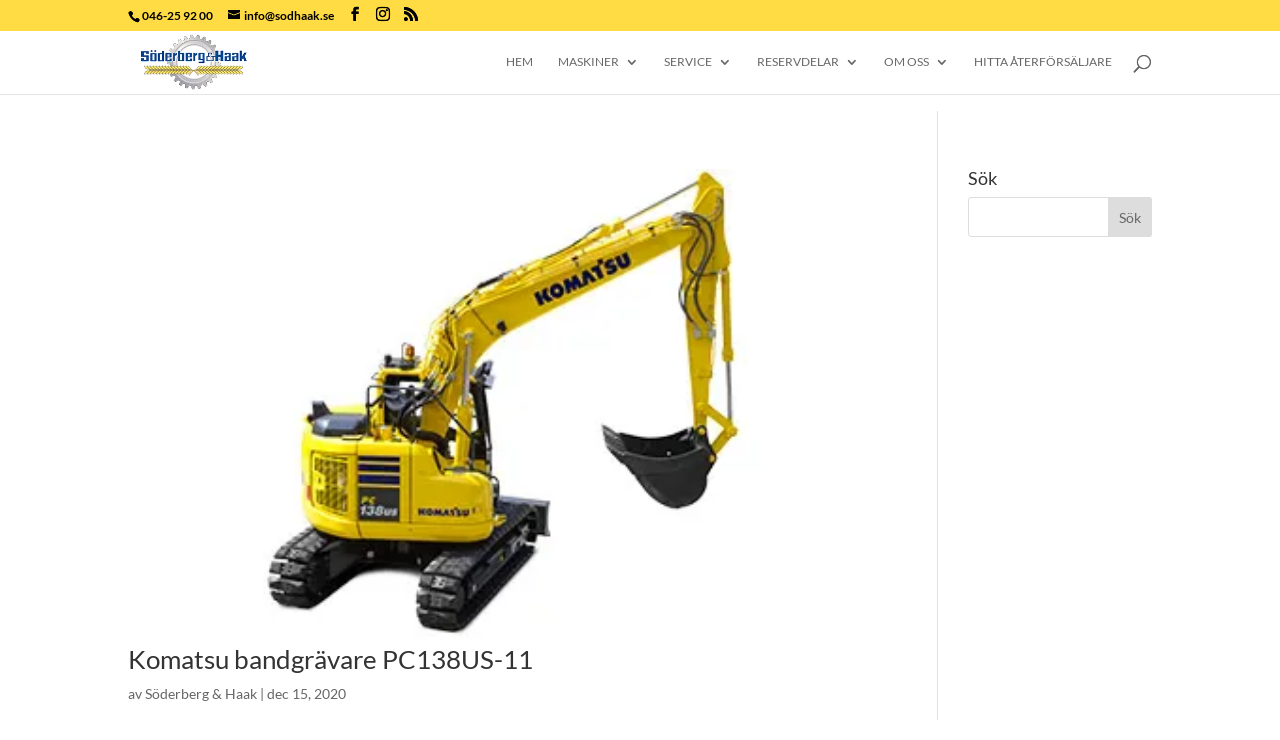

--- FILE ---
content_type: text/css; charset=utf-8
request_url: https://cdn3.sodhaak.se/m:0/a:https://sodhaakentreprenad.se/wp-content/themes/divi-child/style.css?icv=75fa65
body_size: -13
content:
/*
 Theme Name:     Komatsu Divi
 Theme URI:      https://komatsu.nu
 Description:    Divi Child Theme
 Author:         Johan Hermansson
 Author URI:     https://johanhermansson.se
 Template:       Divi
 Version:        1.0.0
*/
 
 
/* =Theme customization starts here
------------------------------------------------------- */

.et-db #et-boc .et-l .et_pb_post .entry-featured-image-url {
	padding: 10px;
}
